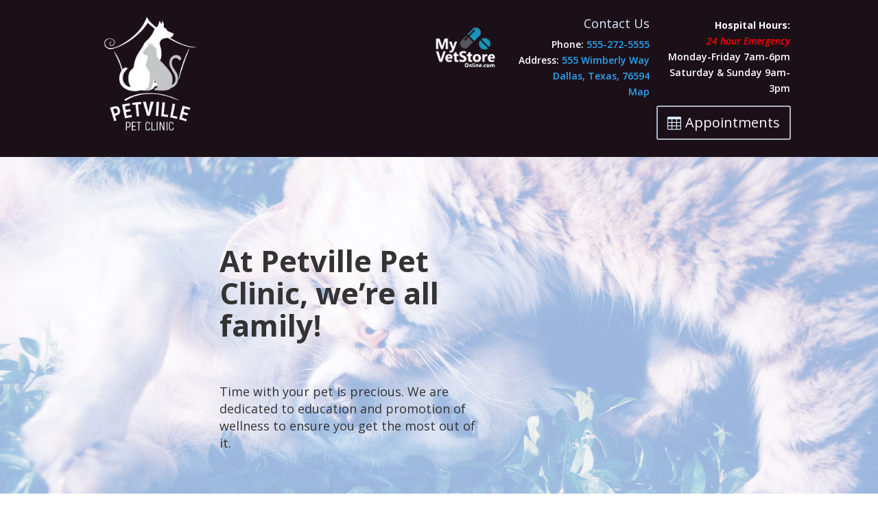

--- FILE ---
content_type: text/css
request_url: https://tolucaburbankpet.com/wp-content/et-cache/368/et-core-unified-deferred-368.min.css?ver=1733193717
body_size: 2353
content:
.et_pb_section_3,.et_pb_section_4{min-height:100vh}.et_pb_section_3.et_pb_section{padding-top:15vh;background-color:#d6d6d6!important}.et_pb_text_7 h2,.et_pb_text_8 h2{font-weight:600}.et_pb_team_member_0.et_pb_team_member h4,.et_pb_team_member_0.et_pb_team_member h1.et_pb_module_header,.et_pb_team_member_0.et_pb_team_member h2.et_pb_module_header,.et_pb_team_member_0.et_pb_team_member h3.et_pb_module_header,.et_pb_team_member_0.et_pb_team_member h5.et_pb_module_header,.et_pb_team_member_0.et_pb_team_member h6.et_pb_module_header,.et_pb_team_member_0.et_pb_team_member,.et_pb_team_member_0.et_pb_team_member .et_pb_member_position,.et_pb_team_member_1.et_pb_team_member h4,.et_pb_team_member_1.et_pb_team_member h1.et_pb_module_header,.et_pb_team_member_1.et_pb_team_member h2.et_pb_module_header,.et_pb_team_member_1.et_pb_team_member h3.et_pb_module_header,.et_pb_team_member_1.et_pb_team_member h5.et_pb_module_header,.et_pb_team_member_1.et_pb_team_member h6.et_pb_module_header,.et_pb_team_member_1.et_pb_team_member,.et_pb_team_member_1.et_pb_team_member .et_pb_member_position,.et_pb_team_member_2.et_pb_team_member h4,.et_pb_team_member_2.et_pb_team_member h1.et_pb_module_header,.et_pb_team_member_2.et_pb_team_member h2.et_pb_module_header,.et_pb_team_member_2.et_pb_team_member h3.et_pb_module_header,.et_pb_team_member_2.et_pb_team_member h5.et_pb_module_header,.et_pb_team_member_2.et_pb_team_member h6.et_pb_module_header,.et_pb_team_member_2.et_pb_team_member,.et_pb_team_member_2.et_pb_team_member .et_pb_member_position,.et_pb_team_member_3.et_pb_team_member h4,.et_pb_team_member_3.et_pb_team_member h1.et_pb_module_header,.et_pb_team_member_3.et_pb_team_member h2.et_pb_module_header,.et_pb_team_member_3.et_pb_team_member h3.et_pb_module_header,.et_pb_team_member_3.et_pb_team_member h5.et_pb_module_header,.et_pb_team_member_3.et_pb_team_member h6.et_pb_module_header,.et_pb_team_member_3.et_pb_team_member,.et_pb_team_member_3.et_pb_team_member .et_pb_member_position,.et_pb_team_member_4.et_pb_team_member h4,.et_pb_team_member_4.et_pb_team_member h1.et_pb_module_header,.et_pb_team_member_4.et_pb_team_member h2.et_pb_module_header,.et_pb_team_member_4.et_pb_team_member h3.et_pb_module_header,.et_pb_team_member_4.et_pb_team_member h5.et_pb_module_header,.et_pb_team_member_4.et_pb_team_member h6.et_pb_module_header,.et_pb_team_member_4.et_pb_team_member,.et_pb_team_member_4.et_pb_team_member .et_pb_member_position,.et_pb_team_member_5.et_pb_team_member h4,.et_pb_team_member_5.et_pb_team_member h1.et_pb_module_header,.et_pb_team_member_5.et_pb_team_member h2.et_pb_module_header,.et_pb_team_member_5.et_pb_team_member h3.et_pb_module_header,.et_pb_team_member_5.et_pb_team_member h5.et_pb_module_header,.et_pb_team_member_5.et_pb_team_member h6.et_pb_module_header,.et_pb_team_member_5.et_pb_team_member,.et_pb_team_member_5.et_pb_team_member .et_pb_member_position,.et_pb_team_member_6.et_pb_team_member h4,.et_pb_team_member_6.et_pb_team_member h1.et_pb_module_header,.et_pb_team_member_6.et_pb_team_member h2.et_pb_module_header,.et_pb_team_member_6.et_pb_team_member h3.et_pb_module_header,.et_pb_team_member_6.et_pb_team_member h5.et_pb_module_header,.et_pb_team_member_6.et_pb_team_member h6.et_pb_module_header,.et_pb_team_member_6.et_pb_team_member,.et_pb_team_member_6.et_pb_team_member .et_pb_member_position,.et_pb_team_member_7.et_pb_team_member h4,.et_pb_team_member_7.et_pb_team_member h1.et_pb_module_header,.et_pb_team_member_7.et_pb_team_member h2.et_pb_module_header,.et_pb_team_member_7.et_pb_team_member h3.et_pb_module_header,.et_pb_team_member_7.et_pb_team_member h5.et_pb_module_header,.et_pb_team_member_7.et_pb_team_member h6.et_pb_module_header,.et_pb_team_member_7.et_pb_team_member,.et_pb_team_member_7.et_pb_team_member .et_pb_member_position,.et_pb_text_11.et_pb_text,.et_pb_text_11.et_pb_text a,.et_pb_accordion_item.et_pb_accordion_item_0.et_pb_toggle.et_pb_toggle_open h5.et_pb_toggle_title,.et_pb_accordion_item.et_pb_accordion_item_0.et_pb_toggle.et_pb_toggle_open h1.et_pb_toggle_title,.et_pb_accordion_item.et_pb_accordion_item_0.et_pb_toggle.et_pb_toggle_open h2.et_pb_toggle_title,.et_pb_accordion_item.et_pb_accordion_item_0.et_pb_toggle.et_pb_toggle_open h3.et_pb_toggle_title,.et_pb_accordion_item.et_pb_accordion_item_0.et_pb_toggle.et_pb_toggle_open h4.et_pb_toggle_title,.et_pb_accordion_item.et_pb_accordion_item_0.et_pb_toggle.et_pb_toggle_open h6.et_pb_toggle_title,.et_pb_accordion_item.et_pb_accordion_item_1.et_pb_toggle.et_pb_toggle_open h5.et_pb_toggle_title,.et_pb_accordion_item.et_pb_accordion_item_1.et_pb_toggle.et_pb_toggle_open h1.et_pb_toggle_title,.et_pb_accordion_item.et_pb_accordion_item_1.et_pb_toggle.et_pb_toggle_open h2.et_pb_toggle_title,.et_pb_accordion_item.et_pb_accordion_item_1.et_pb_toggle.et_pb_toggle_open h3.et_pb_toggle_title,.et_pb_accordion_item.et_pb_accordion_item_1.et_pb_toggle.et_pb_toggle_open h4.et_pb_toggle_title,.et_pb_accordion_item.et_pb_accordion_item_1.et_pb_toggle.et_pb_toggle_open h6.et_pb_toggle_title,.et_pb_accordion_item.et_pb_accordion_item_2.et_pb_toggle.et_pb_toggle_open h5.et_pb_toggle_title,.et_pb_accordion_item.et_pb_accordion_item_2.et_pb_toggle.et_pb_toggle_open h1.et_pb_toggle_title,.et_pb_accordion_item.et_pb_accordion_item_2.et_pb_toggle.et_pb_toggle_open h2.et_pb_toggle_title,.et_pb_accordion_item.et_pb_accordion_item_2.et_pb_toggle.et_pb_toggle_open h3.et_pb_toggle_title,.et_pb_accordion_item.et_pb_accordion_item_2.et_pb_toggle.et_pb_toggle_open h4.et_pb_toggle_title,.et_pb_accordion_item.et_pb_accordion_item_2.et_pb_toggle.et_pb_toggle_open h6.et_pb_toggle_title,.et_pb_accordion_item.et_pb_accordion_item_3.et_pb_toggle.et_pb_toggle_open h5.et_pb_toggle_title,.et_pb_accordion_item.et_pb_accordion_item_3.et_pb_toggle.et_pb_toggle_open h1.et_pb_toggle_title,.et_pb_accordion_item.et_pb_accordion_item_3.et_pb_toggle.et_pb_toggle_open h2.et_pb_toggle_title,.et_pb_accordion_item.et_pb_accordion_item_3.et_pb_toggle.et_pb_toggle_open h3.et_pb_toggle_title,.et_pb_accordion_item.et_pb_accordion_item_3.et_pb_toggle.et_pb_toggle_open h4.et_pb_toggle_title,.et_pb_accordion_item.et_pb_accordion_item_3.et_pb_toggle.et_pb_toggle_open h6.et_pb_toggle_title,.et_pb_accordion_item.et_pb_accordion_item_4.et_pb_toggle.et_pb_toggle_open h5.et_pb_toggle_title,.et_pb_accordion_item.et_pb_accordion_item_4.et_pb_toggle.et_pb_toggle_open h1.et_pb_toggle_title,.et_pb_accordion_item.et_pb_accordion_item_4.et_pb_toggle.et_pb_toggle_open h2.et_pb_toggle_title,.et_pb_accordion_item.et_pb_accordion_item_4.et_pb_toggle.et_pb_toggle_open h3.et_pb_toggle_title,.et_pb_accordion_item.et_pb_accordion_item_4.et_pb_toggle.et_pb_toggle_open h4.et_pb_toggle_title,.et_pb_accordion_item.et_pb_accordion_item_4.et_pb_toggle.et_pb_toggle_open h6.et_pb_toggle_title,.et_pb_accordion_item.et_pb_accordion_item_5.et_pb_toggle.et_pb_toggle_open h5.et_pb_toggle_title,.et_pb_accordion_item.et_pb_accordion_item_5.et_pb_toggle.et_pb_toggle_open h1.et_pb_toggle_title,.et_pb_accordion_item.et_pb_accordion_item_5.et_pb_toggle.et_pb_toggle_open h2.et_pb_toggle_title,.et_pb_accordion_item.et_pb_accordion_item_5.et_pb_toggle.et_pb_toggle_open h3.et_pb_toggle_title,.et_pb_accordion_item.et_pb_accordion_item_5.et_pb_toggle.et_pb_toggle_open h4.et_pb_toggle_title,.et_pb_accordion_item.et_pb_accordion_item_5.et_pb_toggle.et_pb_toggle_open h6.et_pb_toggle_title,.et_pb_accordion_item.et_pb_accordion_item_6.et_pb_toggle.et_pb_toggle_open h5.et_pb_toggle_title,.et_pb_accordion_item.et_pb_accordion_item_6.et_pb_toggle.et_pb_toggle_open h1.et_pb_toggle_title,.et_pb_accordion_item.et_pb_accordion_item_6.et_pb_toggle.et_pb_toggle_open h2.et_pb_toggle_title,.et_pb_accordion_item.et_pb_accordion_item_6.et_pb_toggle.et_pb_toggle_open h3.et_pb_toggle_title,.et_pb_accordion_item.et_pb_accordion_item_6.et_pb_toggle.et_pb_toggle_open h4.et_pb_toggle_title,.et_pb_accordion_item.et_pb_accordion_item_6.et_pb_toggle.et_pb_toggle_open h6.et_pb_toggle_title,.et_pb_accordion_item.et_pb_accordion_item_7.et_pb_toggle.et_pb_toggle_open h5.et_pb_toggle_title,.et_pb_accordion_item.et_pb_accordion_item_7.et_pb_toggle.et_pb_toggle_open h1.et_pb_toggle_title,.et_pb_accordion_item.et_pb_accordion_item_7.et_pb_toggle.et_pb_toggle_open h2.et_pb_toggle_title,.et_pb_accordion_item.et_pb_accordion_item_7.et_pb_toggle.et_pb_toggle_open h3.et_pb_toggle_title,.et_pb_accordion_item.et_pb_accordion_item_7.et_pb_toggle.et_pb_toggle_open h4.et_pb_toggle_title,.et_pb_accordion_item.et_pb_accordion_item_7.et_pb_toggle.et_pb_toggle_open h6.et_pb_toggle_title,.et_pb_accordion_item.et_pb_accordion_item_8.et_pb_toggle.et_pb_toggle_open h5.et_pb_toggle_title,.et_pb_accordion_item.et_pb_accordion_item_8.et_pb_toggle.et_pb_toggle_open h1.et_pb_toggle_title,.et_pb_accordion_item.et_pb_accordion_item_8.et_pb_toggle.et_pb_toggle_open h2.et_pb_toggle_title,.et_pb_accordion_item.et_pb_accordion_item_8.et_pb_toggle.et_pb_toggle_open h3.et_pb_toggle_title,.et_pb_accordion_item.et_pb_accordion_item_8.et_pb_toggle.et_pb_toggle_open h4.et_pb_toggle_title,.et_pb_accordion_item.et_pb_accordion_item_8.et_pb_toggle.et_pb_toggle_open h6.et_pb_toggle_title,.et_pb_accordion_item.et_pb_accordion_item_9.et_pb_toggle.et_pb_toggle_open h5.et_pb_toggle_title,.et_pb_accordion_item.et_pb_accordion_item_9.et_pb_toggle.et_pb_toggle_open h1.et_pb_toggle_title,.et_pb_accordion_item.et_pb_accordion_item_9.et_pb_toggle.et_pb_toggle_open h2.et_pb_toggle_title,.et_pb_accordion_item.et_pb_accordion_item_9.et_pb_toggle.et_pb_toggle_open h3.et_pb_toggle_title,.et_pb_accordion_item.et_pb_accordion_item_9.et_pb_toggle.et_pb_toggle_open h4.et_pb_toggle_title,.et_pb_accordion_item.et_pb_accordion_item_9.et_pb_toggle.et_pb_toggle_open h6.et_pb_toggle_title,.et_pb_accordion_item.et_pb_accordion_item_10.et_pb_toggle.et_pb_toggle_open h5.et_pb_toggle_title,.et_pb_accordion_item.et_pb_accordion_item_10.et_pb_toggle.et_pb_toggle_open h1.et_pb_toggle_title,.et_pb_accordion_item.et_pb_accordion_item_10.et_pb_toggle.et_pb_toggle_open h2.et_pb_toggle_title,.et_pb_accordion_item.et_pb_accordion_item_10.et_pb_toggle.et_pb_toggle_open h3.et_pb_toggle_title,.et_pb_accordion_item.et_pb_accordion_item_10.et_pb_toggle.et_pb_toggle_open h4.et_pb_toggle_title,.et_pb_accordion_item.et_pb_accordion_item_10.et_pb_toggle.et_pb_toggle_open h6.et_pb_toggle_title,.et_pb_accordion_item.et_pb_accordion_item_11.et_pb_toggle.et_pb_toggle_open h5.et_pb_toggle_title,.et_pb_accordion_item.et_pb_accordion_item_11.et_pb_toggle.et_pb_toggle_open h1.et_pb_toggle_title,.et_pb_accordion_item.et_pb_accordion_item_11.et_pb_toggle.et_pb_toggle_open h2.et_pb_toggle_title,.et_pb_accordion_item.et_pb_accordion_item_11.et_pb_toggle.et_pb_toggle_open h3.et_pb_toggle_title,.et_pb_accordion_item.et_pb_accordion_item_11.et_pb_toggle.et_pb_toggle_open h4.et_pb_toggle_title,.et_pb_accordion_item.et_pb_accordion_item_11.et_pb_toggle.et_pb_toggle_open h6.et_pb_toggle_title,.et_pb_accordion_item.et_pb_accordion_item_12.et_pb_toggle.et_pb_toggle_open h5.et_pb_toggle_title,.et_pb_accordion_item.et_pb_accordion_item_12.et_pb_toggle.et_pb_toggle_open h1.et_pb_toggle_title,.et_pb_accordion_item.et_pb_accordion_item_12.et_pb_toggle.et_pb_toggle_open h2.et_pb_toggle_title,.et_pb_accordion_item.et_pb_accordion_item_12.et_pb_toggle.et_pb_toggle_open h3.et_pb_toggle_title,.et_pb_accordion_item.et_pb_accordion_item_12.et_pb_toggle.et_pb_toggle_open h4.et_pb_toggle_title,.et_pb_accordion_item.et_pb_accordion_item_12.et_pb_toggle.et_pb_toggle_open h6.et_pb_toggle_title,.et_pb_accordion_item.et_pb_accordion_item_13.et_pb_toggle.et_pb_toggle_open h5.et_pb_toggle_title,.et_pb_accordion_item.et_pb_accordion_item_13.et_pb_toggle.et_pb_toggle_open h1.et_pb_toggle_title,.et_pb_accordion_item.et_pb_accordion_item_13.et_pb_toggle.et_pb_toggle_open h2.et_pb_toggle_title,.et_pb_accordion_item.et_pb_accordion_item_13.et_pb_toggle.et_pb_toggle_open h3.et_pb_toggle_title,.et_pb_accordion_item.et_pb_accordion_item_13.et_pb_toggle.et_pb_toggle_open h4.et_pb_toggle_title,.et_pb_accordion_item.et_pb_accordion_item_13.et_pb_toggle.et_pb_toggle_open h6.et_pb_toggle_title,.et_pb_accordion_item.et_pb_accordion_item_14.et_pb_toggle.et_pb_toggle_open h5.et_pb_toggle_title,.et_pb_accordion_item.et_pb_accordion_item_14.et_pb_toggle.et_pb_toggle_open h1.et_pb_toggle_title,.et_pb_accordion_item.et_pb_accordion_item_14.et_pb_toggle.et_pb_toggle_open h2.et_pb_toggle_title,.et_pb_accordion_item.et_pb_accordion_item_14.et_pb_toggle.et_pb_toggle_open h3.et_pb_toggle_title,.et_pb_accordion_item.et_pb_accordion_item_14.et_pb_toggle.et_pb_toggle_open h4.et_pb_toggle_title,.et_pb_accordion_item.et_pb_accordion_item_14.et_pb_toggle.et_pb_toggle_open h6.et_pb_toggle_title,.et_pb_accordion_item.et_pb_accordion_item_15.et_pb_toggle.et_pb_toggle_open h5.et_pb_toggle_title,.et_pb_accordion_item.et_pb_accordion_item_15.et_pb_toggle.et_pb_toggle_open h1.et_pb_toggle_title,.et_pb_accordion_item.et_pb_accordion_item_15.et_pb_toggle.et_pb_toggle_open h2.et_pb_toggle_title,.et_pb_accordion_item.et_pb_accordion_item_15.et_pb_toggle.et_pb_toggle_open h3.et_pb_toggle_title,.et_pb_accordion_item.et_pb_accordion_item_15.et_pb_toggle.et_pb_toggle_open h4.et_pb_toggle_title,.et_pb_accordion_item.et_pb_accordion_item_15.et_pb_toggle.et_pb_toggle_open h6.et_pb_toggle_title,.et_pb_accordion_item_0.et_pb_toggle h5.et_pb_toggle_title,.et_pb_accordion_item_0.et_pb_toggle h1.et_pb_toggle_title,.et_pb_accordion_item_0.et_pb_toggle h2.et_pb_toggle_title,.et_pb_accordion_item_0.et_pb_toggle h3.et_pb_toggle_title,.et_pb_accordion_item_0.et_pb_toggle h4.et_pb_toggle_title,.et_pb_accordion_item_0.et_pb_toggle h6.et_pb_toggle_title,.et_pb_accordion_item_1.et_pb_toggle h5.et_pb_toggle_title,.et_pb_accordion_item_1.et_pb_toggle h1.et_pb_toggle_title,.et_pb_accordion_item_1.et_pb_toggle h2.et_pb_toggle_title,.et_pb_accordion_item_1.et_pb_toggle h3.et_pb_toggle_title,.et_pb_accordion_item_1.et_pb_toggle h4.et_pb_toggle_title,.et_pb_accordion_item_1.et_pb_toggle h6.et_pb_toggle_title,.et_pb_accordion_item_2.et_pb_toggle h5.et_pb_toggle_title,.et_pb_accordion_item_2.et_pb_toggle h1.et_pb_toggle_title,.et_pb_accordion_item_2.et_pb_toggle h2.et_pb_toggle_title,.et_pb_accordion_item_2.et_pb_toggle h3.et_pb_toggle_title,.et_pb_accordion_item_2.et_pb_toggle h4.et_pb_toggle_title,.et_pb_accordion_item_2.et_pb_toggle h6.et_pb_toggle_title,.et_pb_accordion_item_3.et_pb_toggle h5.et_pb_toggle_title,.et_pb_accordion_item_3.et_pb_toggle h1.et_pb_toggle_title,.et_pb_accordion_item_3.et_pb_toggle h2.et_pb_toggle_title,.et_pb_accordion_item_3.et_pb_toggle h3.et_pb_toggle_title,.et_pb_accordion_item_3.et_pb_toggle h4.et_pb_toggle_title,.et_pb_accordion_item_3.et_pb_toggle h6.et_pb_toggle_title,.et_pb_accordion_item_4.et_pb_toggle h5.et_pb_toggle_title,.et_pb_accordion_item_4.et_pb_toggle h1.et_pb_toggle_title,.et_pb_accordion_item_4.et_pb_toggle h2.et_pb_toggle_title,.et_pb_accordion_item_4.et_pb_toggle h3.et_pb_toggle_title,.et_pb_accordion_item_4.et_pb_toggle h4.et_pb_toggle_title,.et_pb_accordion_item_4.et_pb_toggle h6.et_pb_toggle_title,.et_pb_accordion_item_5.et_pb_toggle h5.et_pb_toggle_title,.et_pb_accordion_item_5.et_pb_toggle h1.et_pb_toggle_title,.et_pb_accordion_item_5.et_pb_toggle h2.et_pb_toggle_title,.et_pb_accordion_item_5.et_pb_toggle h3.et_pb_toggle_title,.et_pb_accordion_item_5.et_pb_toggle h4.et_pb_toggle_title,.et_pb_accordion_item_5.et_pb_toggle h6.et_pb_toggle_title,.et_pb_accordion_item_6.et_pb_toggle h5.et_pb_toggle_title,.et_pb_accordion_item_6.et_pb_toggle h1.et_pb_toggle_title,.et_pb_accordion_item_6.et_pb_toggle h2.et_pb_toggle_title,.et_pb_accordion_item_6.et_pb_toggle h3.et_pb_toggle_title,.et_pb_accordion_item_6.et_pb_toggle h4.et_pb_toggle_title,.et_pb_accordion_item_6.et_pb_toggle h6.et_pb_toggle_title,.et_pb_accordion_item_7.et_pb_toggle h5.et_pb_toggle_title,.et_pb_accordion_item_7.et_pb_toggle h1.et_pb_toggle_title,.et_pb_accordion_item_7.et_pb_toggle h2.et_pb_toggle_title,.et_pb_accordion_item_7.et_pb_toggle h3.et_pb_toggle_title,.et_pb_accordion_item_7.et_pb_toggle h4.et_pb_toggle_title,.et_pb_accordion_item_7.et_pb_toggle h6.et_pb_toggle_title,.et_pb_accordion_item_8.et_pb_toggle h5.et_pb_toggle_title,.et_pb_accordion_item_8.et_pb_toggle h1.et_pb_toggle_title,.et_pb_accordion_item_8.et_pb_toggle h2.et_pb_toggle_title,.et_pb_accordion_item_8.et_pb_toggle h3.et_pb_toggle_title,.et_pb_accordion_item_8.et_pb_toggle h4.et_pb_toggle_title,.et_pb_accordion_item_8.et_pb_toggle h6.et_pb_toggle_title,.et_pb_accordion_item_9.et_pb_toggle h5.et_pb_toggle_title,.et_pb_accordion_item_9.et_pb_toggle h1.et_pb_toggle_title,.et_pb_accordion_item_9.et_pb_toggle h2.et_pb_toggle_title,.et_pb_accordion_item_9.et_pb_toggle h3.et_pb_toggle_title,.et_pb_accordion_item_9.et_pb_toggle h4.et_pb_toggle_title,.et_pb_accordion_item_9.et_pb_toggle h6.et_pb_toggle_title,.et_pb_accordion_item_10.et_pb_toggle h5.et_pb_toggle_title,.et_pb_accordion_item_10.et_pb_toggle h1.et_pb_toggle_title,.et_pb_accordion_item_10.et_pb_toggle h2.et_pb_toggle_title,.et_pb_accordion_item_10.et_pb_toggle h3.et_pb_toggle_title,.et_pb_accordion_item_10.et_pb_toggle h4.et_pb_toggle_title,.et_pb_accordion_item_10.et_pb_toggle h6.et_pb_toggle_title,.et_pb_accordion_item_11.et_pb_toggle h5.et_pb_toggle_title,.et_pb_accordion_item_11.et_pb_toggle h1.et_pb_toggle_title,.et_pb_accordion_item_11.et_pb_toggle h2.et_pb_toggle_title,.et_pb_accordion_item_11.et_pb_toggle h3.et_pb_toggle_title,.et_pb_accordion_item_11.et_pb_toggle h4.et_pb_toggle_title,.et_pb_accordion_item_11.et_pb_toggle h6.et_pb_toggle_title,.et_pb_accordion_item_12.et_pb_toggle h5.et_pb_toggle_title,.et_pb_accordion_item_12.et_pb_toggle h1.et_pb_toggle_title,.et_pb_accordion_item_12.et_pb_toggle h2.et_pb_toggle_title,.et_pb_accordion_item_12.et_pb_toggle h3.et_pb_toggle_title,.et_pb_accordion_item_12.et_pb_toggle h4.et_pb_toggle_title,.et_pb_accordion_item_12.et_pb_toggle h6.et_pb_toggle_title,.et_pb_accordion_item_13.et_pb_toggle h5.et_pb_toggle_title,.et_pb_accordion_item_13.et_pb_toggle h1.et_pb_toggle_title,.et_pb_accordion_item_13.et_pb_toggle h2.et_pb_toggle_title,.et_pb_accordion_item_13.et_pb_toggle h3.et_pb_toggle_title,.et_pb_accordion_item_13.et_pb_toggle h4.et_pb_toggle_title,.et_pb_accordion_item_13.et_pb_toggle h6.et_pb_toggle_title,.et_pb_accordion_item_14.et_pb_toggle h5.et_pb_toggle_title,.et_pb_accordion_item_14.et_pb_toggle h1.et_pb_toggle_title,.et_pb_accordion_item_14.et_pb_toggle h2.et_pb_toggle_title,.et_pb_accordion_item_14.et_pb_toggle h3.et_pb_toggle_title,.et_pb_accordion_item_14.et_pb_toggle h4.et_pb_toggle_title,.et_pb_accordion_item_14.et_pb_toggle h6.et_pb_toggle_title,.et_pb_accordion_item_15.et_pb_toggle h5.et_pb_toggle_title,.et_pb_accordion_item_15.et_pb_toggle h1.et_pb_toggle_title,.et_pb_accordion_item_15.et_pb_toggle h2.et_pb_toggle_title,.et_pb_accordion_item_15.et_pb_toggle h3.et_pb_toggle_title,.et_pb_accordion_item_15.et_pb_toggle h4.et_pb_toggle_title,.et_pb_accordion_item_15.et_pb_toggle h6.et_pb_toggle_title{color:#1c1018!important}.et_pb_section_4.et_pb_section{background-color:#ffffff!important}.et_pb_accordion_item.et_pb_accordion_item_0.et_pb_toggle.et_pb_toggle_open,.et_pb_accordion_item.et_pb_accordion_item_1.et_pb_toggle.et_pb_toggle_open,.et_pb_accordion_item.et_pb_accordion_item_2.et_pb_toggle.et_pb_toggle_open,.et_pb_accordion_item.et_pb_accordion_item_3.et_pb_toggle.et_pb_toggle_open,.et_pb_accordion_0 .et_pb_toggle_open,.et_pb_accordion_item.et_pb_accordion_item_4.et_pb_toggle.et_pb_toggle_open,.et_pb_accordion_item.et_pb_accordion_item_5.et_pb_toggle.et_pb_toggle_open,.et_pb_accordion_item.et_pb_accordion_item_6.et_pb_toggle.et_pb_toggle_open,.et_pb_accordion_item.et_pb_accordion_item_7.et_pb_toggle.et_pb_toggle_open,.et_pb_accordion_1 .et_pb_toggle_open,.et_pb_accordion_item.et_pb_accordion_item_8.et_pb_toggle.et_pb_toggle_open,.et_pb_accordion_item.et_pb_accordion_item_9.et_pb_toggle.et_pb_toggle_open,.et_pb_accordion_item.et_pb_accordion_item_10.et_pb_toggle.et_pb_toggle_open,.et_pb_accordion_item.et_pb_accordion_item_11.et_pb_toggle.et_pb_toggle_open,.et_pb_accordion_2 .et_pb_toggle_open,.et_pb_accordion_item.et_pb_accordion_item_12.et_pb_toggle.et_pb_toggle_open,.et_pb_accordion_item.et_pb_accordion_item_13.et_pb_toggle.et_pb_toggle_open,.et_pb_accordion_item.et_pb_accordion_item_14.et_pb_toggle.et_pb_toggle_open,.et_pb_accordion_item.et_pb_accordion_item_15.et_pb_toggle.et_pb_toggle_open,.et_pb_accordion_3 .et_pb_toggle_open{background-color:#ffffff}.et_pb_accordion_item.et_pb_accordion_item_0.et_pb_toggle.et_pb_toggle_close,.et_pb_accordion_item.et_pb_accordion_item_1.et_pb_toggle.et_pb_toggle_close,.et_pb_accordion_item.et_pb_accordion_item_2.et_pb_toggle.et_pb_toggle_close,.et_pb_accordion_item.et_pb_accordion_item_3.et_pb_toggle.et_pb_toggle_close,.et_pb_accordion_item.et_pb_accordion_item_4.et_pb_toggle.et_pb_toggle_close,.et_pb_accordion_item.et_pb_accordion_item_5.et_pb_toggle.et_pb_toggle_close,.et_pb_accordion_item.et_pb_accordion_item_6.et_pb_toggle.et_pb_toggle_close,.et_pb_accordion_item.et_pb_accordion_item_7.et_pb_toggle.et_pb_toggle_close,.et_pb_accordion_item.et_pb_accordion_item_8.et_pb_toggle.et_pb_toggle_close,.et_pb_accordion_item.et_pb_accordion_item_9.et_pb_toggle.et_pb_toggle_close,.et_pb_accordion_item.et_pb_accordion_item_10.et_pb_toggle.et_pb_toggle_close,.et_pb_accordion_item.et_pb_accordion_item_11.et_pb_toggle.et_pb_toggle_close,.et_pb_accordion_item.et_pb_accordion_item_12.et_pb_toggle.et_pb_toggle_close,.et_pb_accordion_item.et_pb_accordion_item_13.et_pb_toggle.et_pb_toggle_close,.et_pb_accordion_item.et_pb_accordion_item_14.et_pb_toggle.et_pb_toggle_close,.et_pb_accordion_item.et_pb_accordion_item_15.et_pb_toggle.et_pb_toggle_close{background-color:#565556}.et_pb_accordion_item.et_pb_accordion_item_0.et_pb_toggle.et_pb_toggle_close h5.et_pb_toggle_title,.et_pb_accordion_item.et_pb_accordion_item_0.et_pb_toggle.et_pb_toggle_close h1.et_pb_toggle_title,.et_pb_accordion_item.et_pb_accordion_item_0.et_pb_toggle.et_pb_toggle_close h2.et_pb_toggle_title,.et_pb_accordion_item.et_pb_accordion_item_0.et_pb_toggle.et_pb_toggle_close h3.et_pb_toggle_title,.et_pb_accordion_item.et_pb_accordion_item_0.et_pb_toggle.et_pb_toggle_close h4.et_pb_toggle_title,.et_pb_accordion_item.et_pb_accordion_item_0.et_pb_toggle.et_pb_toggle_close h6.et_pb_toggle_title,.et_pb_accordion_item.et_pb_accordion_item_1.et_pb_toggle.et_pb_toggle_close h5.et_pb_toggle_title,.et_pb_accordion_item.et_pb_accordion_item_1.et_pb_toggle.et_pb_toggle_close h1.et_pb_toggle_title,.et_pb_accordion_item.et_pb_accordion_item_1.et_pb_toggle.et_pb_toggle_close h2.et_pb_toggle_title,.et_pb_accordion_item.et_pb_accordion_item_1.et_pb_toggle.et_pb_toggle_close h3.et_pb_toggle_title,.et_pb_accordion_item.et_pb_accordion_item_1.et_pb_toggle.et_pb_toggle_close h4.et_pb_toggle_title,.et_pb_accordion_item.et_pb_accordion_item_1.et_pb_toggle.et_pb_toggle_close h6.et_pb_toggle_title,.et_pb_accordion_item.et_pb_accordion_item_2.et_pb_toggle.et_pb_toggle_close h5.et_pb_toggle_title,.et_pb_accordion_item.et_pb_accordion_item_2.et_pb_toggle.et_pb_toggle_close h1.et_pb_toggle_title,.et_pb_accordion_item.et_pb_accordion_item_2.et_pb_toggle.et_pb_toggle_close h2.et_pb_toggle_title,.et_pb_accordion_item.et_pb_accordion_item_2.et_pb_toggle.et_pb_toggle_close h3.et_pb_toggle_title,.et_pb_accordion_item.et_pb_accordion_item_2.et_pb_toggle.et_pb_toggle_close h4.et_pb_toggle_title,.et_pb_accordion_item.et_pb_accordion_item_2.et_pb_toggle.et_pb_toggle_close h6.et_pb_toggle_title,.et_pb_accordion_item.et_pb_accordion_item_3.et_pb_toggle.et_pb_toggle_close h5.et_pb_toggle_title,.et_pb_accordion_item.et_pb_accordion_item_3.et_pb_toggle.et_pb_toggle_close h1.et_pb_toggle_title,.et_pb_accordion_item.et_pb_accordion_item_3.et_pb_toggle.et_pb_toggle_close h2.et_pb_toggle_title,.et_pb_accordion_item.et_pb_accordion_item_3.et_pb_toggle.et_pb_toggle_close h3.et_pb_toggle_title,.et_pb_accordion_item.et_pb_accordion_item_3.et_pb_toggle.et_pb_toggle_close h4.et_pb_toggle_title,.et_pb_accordion_item.et_pb_accordion_item_3.et_pb_toggle.et_pb_toggle_close h6.et_pb_toggle_title,.et_pb_accordion_0.et_pb_accordion .et_pb_toggle_close h5.et_pb_toggle_title,.et_pb_accordion_0.et_pb_accordion .et_pb_toggle_close h1.et_pb_toggle_title,.et_pb_accordion_0.et_pb_accordion .et_pb_toggle_close h2.et_pb_toggle_title,.et_pb_accordion_0.et_pb_accordion .et_pb_toggle_close h3.et_pb_toggle_title,.et_pb_accordion_0.et_pb_accordion .et_pb_toggle_close h4.et_pb_toggle_title,.et_pb_accordion_0.et_pb_accordion .et_pb_toggle_close h6.et_pb_toggle_title,.et_pb_accordion_item.et_pb_accordion_item_4.et_pb_toggle.et_pb_toggle_close h5.et_pb_toggle_title,.et_pb_accordion_item.et_pb_accordion_item_4.et_pb_toggle.et_pb_toggle_close h1.et_pb_toggle_title,.et_pb_accordion_item.et_pb_accordion_item_4.et_pb_toggle.et_pb_toggle_close h2.et_pb_toggle_title,.et_pb_accordion_item.et_pb_accordion_item_4.et_pb_toggle.et_pb_toggle_close h3.et_pb_toggle_title,.et_pb_accordion_item.et_pb_accordion_item_4.et_pb_toggle.et_pb_toggle_close h4.et_pb_toggle_title,.et_pb_accordion_item.et_pb_accordion_item_4.et_pb_toggle.et_pb_toggle_close h6.et_pb_toggle_title,.et_pb_accordion_item.et_pb_accordion_item_5.et_pb_toggle.et_pb_toggle_close h5.et_pb_toggle_title,.et_pb_accordion_item.et_pb_accordion_item_5.et_pb_toggle.et_pb_toggle_close h1.et_pb_toggle_title,.et_pb_accordion_item.et_pb_accordion_item_5.et_pb_toggle.et_pb_toggle_close h2.et_pb_toggle_title,.et_pb_accordion_item.et_pb_accordion_item_5.et_pb_toggle.et_pb_toggle_close h3.et_pb_toggle_title,.et_pb_accordion_item.et_pb_accordion_item_5.et_pb_toggle.et_pb_toggle_close h4.et_pb_toggle_title,.et_pb_accordion_item.et_pb_accordion_item_5.et_pb_toggle.et_pb_toggle_close h6.et_pb_toggle_title,.et_pb_accordion_item.et_pb_accordion_item_6.et_pb_toggle.et_pb_toggle_close h5.et_pb_toggle_title,.et_pb_accordion_item.et_pb_accordion_item_6.et_pb_toggle.et_pb_toggle_close h1.et_pb_toggle_title,.et_pb_accordion_item.et_pb_accordion_item_6.et_pb_toggle.et_pb_toggle_close h2.et_pb_toggle_title,.et_pb_accordion_item.et_pb_accordion_item_6.et_pb_toggle.et_pb_toggle_close h3.et_pb_toggle_title,.et_pb_accordion_item.et_pb_accordion_item_6.et_pb_toggle.et_pb_toggle_close h4.et_pb_toggle_title,.et_pb_accordion_item.et_pb_accordion_item_6.et_pb_toggle.et_pb_toggle_close h6.et_pb_toggle_title,.et_pb_accordion_item.et_pb_accordion_item_7.et_pb_toggle.et_pb_toggle_close h5.et_pb_toggle_title,.et_pb_accordion_item.et_pb_accordion_item_7.et_pb_toggle.et_pb_toggle_close h1.et_pb_toggle_title,.et_pb_accordion_item.et_pb_accordion_item_7.et_pb_toggle.et_pb_toggle_close h2.et_pb_toggle_title,.et_pb_accordion_item.et_pb_accordion_item_7.et_pb_toggle.et_pb_toggle_close h3.et_pb_toggle_title,.et_pb_accordion_item.et_pb_accordion_item_7.et_pb_toggle.et_pb_toggle_close h4.et_pb_toggle_title,.et_pb_accordion_item.et_pb_accordion_item_7.et_pb_toggle.et_pb_toggle_close h6.et_pb_toggle_title,.et_pb_accordion_1.et_pb_accordion .et_pb_toggle_close h5.et_pb_toggle_title,.et_pb_accordion_1.et_pb_accordion .et_pb_toggle_close h1.et_pb_toggle_title,.et_pb_accordion_1.et_pb_accordion .et_pb_toggle_close h2.et_pb_toggle_title,.et_pb_accordion_1.et_pb_accordion .et_pb_toggle_close h3.et_pb_toggle_title,.et_pb_accordion_1.et_pb_accordion .et_pb_toggle_close h4.et_pb_toggle_title,.et_pb_accordion_1.et_pb_accordion .et_pb_toggle_close h6.et_pb_toggle_title,.et_pb_accordion_item.et_pb_accordion_item_8.et_pb_toggle.et_pb_toggle_close h5.et_pb_toggle_title,.et_pb_accordion_item.et_pb_accordion_item_8.et_pb_toggle.et_pb_toggle_close h1.et_pb_toggle_title,.et_pb_accordion_item.et_pb_accordion_item_8.et_pb_toggle.et_pb_toggle_close h2.et_pb_toggle_title,.et_pb_accordion_item.et_pb_accordion_item_8.et_pb_toggle.et_pb_toggle_close h3.et_pb_toggle_title,.et_pb_accordion_item.et_pb_accordion_item_8.et_pb_toggle.et_pb_toggle_close h4.et_pb_toggle_title,.et_pb_accordion_item.et_pb_accordion_item_8.et_pb_toggle.et_pb_toggle_close h6.et_pb_toggle_title,.et_pb_accordion_item.et_pb_accordion_item_9.et_pb_toggle.et_pb_toggle_close h5.et_pb_toggle_title,.et_pb_accordion_item.et_pb_accordion_item_9.et_pb_toggle.et_pb_toggle_close h1.et_pb_toggle_title,.et_pb_accordion_item.et_pb_accordion_item_9.et_pb_toggle.et_pb_toggle_close h2.et_pb_toggle_title,.et_pb_accordion_item.et_pb_accordion_item_9.et_pb_toggle.et_pb_toggle_close h3.et_pb_toggle_title,.et_pb_accordion_item.et_pb_accordion_item_9.et_pb_toggle.et_pb_toggle_close h4.et_pb_toggle_title,.et_pb_accordion_item.et_pb_accordion_item_9.et_pb_toggle.et_pb_toggle_close h6.et_pb_toggle_title,.et_pb_accordion_item.et_pb_accordion_item_10.et_pb_toggle.et_pb_toggle_close h5.et_pb_toggle_title,.et_pb_accordion_item.et_pb_accordion_item_10.et_pb_toggle.et_pb_toggle_close h1.et_pb_toggle_title,.et_pb_accordion_item.et_pb_accordion_item_10.et_pb_toggle.et_pb_toggle_close h2.et_pb_toggle_title,.et_pb_accordion_item.et_pb_accordion_item_10.et_pb_toggle.et_pb_toggle_close h3.et_pb_toggle_title,.et_pb_accordion_item.et_pb_accordion_item_10.et_pb_toggle.et_pb_toggle_close h4.et_pb_toggle_title,.et_pb_accordion_item.et_pb_accordion_item_10.et_pb_toggle.et_pb_toggle_close h6.et_pb_toggle_title,.et_pb_accordion_item.et_pb_accordion_item_11.et_pb_toggle.et_pb_toggle_close h5.et_pb_toggle_title,.et_pb_accordion_item.et_pb_accordion_item_11.et_pb_toggle.et_pb_toggle_close h1.et_pb_toggle_title,.et_pb_accordion_item.et_pb_accordion_item_11.et_pb_toggle.et_pb_toggle_close h2.et_pb_toggle_title,.et_pb_accordion_item.et_pb_accordion_item_11.et_pb_toggle.et_pb_toggle_close h3.et_pb_toggle_title,.et_pb_accordion_item.et_pb_accordion_item_11.et_pb_toggle.et_pb_toggle_close h4.et_pb_toggle_title,.et_pb_accordion_item.et_pb_accordion_item_11.et_pb_toggle.et_pb_toggle_close h6.et_pb_toggle_title,.et_pb_accordion_item.et_pb_accordion_item_12.et_pb_toggle.et_pb_toggle_close h5.et_pb_toggle_title,.et_pb_accordion_item.et_pb_accordion_item_12.et_pb_toggle.et_pb_toggle_close h1.et_pb_toggle_title,.et_pb_accordion_item.et_pb_accordion_item_12.et_pb_toggle.et_pb_toggle_close h2.et_pb_toggle_title,.et_pb_accordion_item.et_pb_accordion_item_12.et_pb_toggle.et_pb_toggle_close h3.et_pb_toggle_title,.et_pb_accordion_item.et_pb_accordion_item_12.et_pb_toggle.et_pb_toggle_close h4.et_pb_toggle_title,.et_pb_accordion_item.et_pb_accordion_item_12.et_pb_toggle.et_pb_toggle_close h6.et_pb_toggle_title,.et_pb_accordion_item.et_pb_accordion_item_13.et_pb_toggle.et_pb_toggle_close h5.et_pb_toggle_title,.et_pb_accordion_item.et_pb_accordion_item_13.et_pb_toggle.et_pb_toggle_close h1.et_pb_toggle_title,.et_pb_accordion_item.et_pb_accordion_item_13.et_pb_toggle.et_pb_toggle_close h2.et_pb_toggle_title,.et_pb_accordion_item.et_pb_accordion_item_13.et_pb_toggle.et_pb_toggle_close h3.et_pb_toggle_title,.et_pb_accordion_item.et_pb_accordion_item_13.et_pb_toggle.et_pb_toggle_close h4.et_pb_toggle_title,.et_pb_accordion_item.et_pb_accordion_item_13.et_pb_toggle.et_pb_toggle_close h6.et_pb_toggle_title,.et_pb_accordion_item.et_pb_accordion_item_14.et_pb_toggle.et_pb_toggle_close h5.et_pb_toggle_title,.et_pb_accordion_item.et_pb_accordion_item_14.et_pb_toggle.et_pb_toggle_close h1.et_pb_toggle_title,.et_pb_accordion_item.et_pb_accordion_item_14.et_pb_toggle.et_pb_toggle_close h2.et_pb_toggle_title,.et_pb_accordion_item.et_pb_accordion_item_14.et_pb_toggle.et_pb_toggle_close h3.et_pb_toggle_title,.et_pb_accordion_item.et_pb_accordion_item_14.et_pb_toggle.et_pb_toggle_close h4.et_pb_toggle_title,.et_pb_accordion_item.et_pb_accordion_item_14.et_pb_toggle.et_pb_toggle_close h6.et_pb_toggle_title,.et_pb_accordion_item.et_pb_accordion_item_15.et_pb_toggle.et_pb_toggle_close h5.et_pb_toggle_title,.et_pb_accordion_item.et_pb_accordion_item_15.et_pb_toggle.et_pb_toggle_close h1.et_pb_toggle_title,.et_pb_accordion_item.et_pb_accordion_item_15.et_pb_toggle.et_pb_toggle_close h2.et_pb_toggle_title,.et_pb_accordion_item.et_pb_accordion_item_15.et_pb_toggle.et_pb_toggle_close h3.et_pb_toggle_title,.et_pb_accordion_item.et_pb_accordion_item_15.et_pb_toggle.et_pb_toggle_close h4.et_pb_toggle_title,.et_pb_accordion_item.et_pb_accordion_item_15.et_pb_toggle.et_pb_toggle_close h6.et_pb_toggle_title,.et_pb_text_13.et_pb_text,.et_pb_text_14.et_pb_text,.et_pb_text_15.et_pb_text{color:#ffffff!important}.et_pb_accordion_item.et_pb_accordion_item_0.et_pb_toggle_close .et_pb_toggle_title:before,.et_pb_accordion_item.et_pb_accordion_item_1.et_pb_toggle_close .et_pb_toggle_title:before,.et_pb_accordion_item.et_pb_accordion_item_2.et_pb_toggle_close .et_pb_toggle_title:before,.et_pb_accordion_item.et_pb_accordion_item_3.et_pb_toggle_close .et_pb_toggle_title:before,.et_pb_accordion_item.et_pb_accordion_item_4.et_pb_toggle_close .et_pb_toggle_title:before,.et_pb_accordion_item.et_pb_accordion_item_5.et_pb_toggle_close .et_pb_toggle_title:before,.et_pb_accordion_item.et_pb_accordion_item_6.et_pb_toggle_close .et_pb_toggle_title:before,.et_pb_accordion_item.et_pb_accordion_item_7.et_pb_toggle_close .et_pb_toggle_title:before,.et_pb_accordion_item.et_pb_accordion_item_8.et_pb_toggle_close .et_pb_toggle_title:before,.et_pb_accordion_item.et_pb_accordion_item_9.et_pb_toggle_close .et_pb_toggle_title:before,.et_pb_accordion_item.et_pb_accordion_item_10.et_pb_toggle_close .et_pb_toggle_title:before,.et_pb_accordion_item.et_pb_accordion_item_11.et_pb_toggle_close .et_pb_toggle_title:before,.et_pb_accordion_item.et_pb_accordion_item_12.et_pb_toggle_close .et_pb_toggle_title:before,.et_pb_accordion_item.et_pb_accordion_item_13.et_pb_toggle_close .et_pb_toggle_title:before,.et_pb_accordion_item.et_pb_accordion_item_14.et_pb_toggle_close .et_pb_toggle_title:before,.et_pb_accordion_item.et_pb_accordion_item_15.et_pb_toggle_close .et_pb_toggle_title:before,.et_pb_accordion_0 .et_pb_toggle_title:before,.et_pb_accordion_1 .et_pb_toggle_title:before,.et_pb_accordion_2 .et_pb_toggle_title:before,.et_pb_accordion_3 .et_pb_toggle_title:before{color:#ffffff}.et_pb_accordion_0 .et_pb_toggle_close,.et_pb_accordion_1 .et_pb_toggle_close{background-color:#1c1018}.et_pb_accordion_2 .et_pb_toggle_close,.et_pb_accordion_3 .et_pb_toggle_close{background-color:#7c9eb2}div.et_pb_section.et_pb_section_5{background-image:linear-gradient(90deg,#bfbbb5 0%,#C8C5C9 100%)!important}.et_pb_section_5,.et_pb_section_6,.et_pb_section_7{height:100vh}.et_pb_section_5.et_pb_section{padding-top:15vh;background-color:#B3AEAB!important}.et_pb_image_3,.et_pb_image_5{text-align:left;margin-left:0}body #page-container .et_pb_section .et_pb_button_2{color:#ffffff!important;border-color:#0c71c3;font-size:20px;padding-right:0.7em;padding-left:2em;background-color:rgba(0,136,170,0.75)}body #page-container .et_pb_section .et_pb_button_2:after,body #page-container .et_pb_section .et_pb_button_3:after{display:none}body #page-container .et_pb_section .et_pb_button_2:before{content:attr(data-icon);font-family:ETmodules!important;font-weight:400!important;line-height:inherit;font-size:inherit!important;opacity:1;margin-left:-1.3em;right:auto;display:inline-block;font-family:ETmodules!important;font-weight:400!important}body #page-container .et_pb_section .et_pb_button_2:hover:before{margin-left:.3em;right:auto;margin-left:-1.3em}.et_pb_button_2,.et_pb_button_2:after,.et_pb_button_3,.et_pb_button_3:after{transition:all 300ms ease 0ms}.et_pb_section_6.et_pb_section{padding-top:11%;padding-bottom:0px}.et_pb_image_4 .et_pb_image_wrap img{max-height:120px;width:auto}.et_pb_image_4{padding-bottom:0px;margin-bottom:0px!important;text-align:center}.et_pb_text_11 a{text-decoration:underline}.et_pb_text_11{padding-top:0px!important;margin-top:-20px!important;margin-bottom:35px!important}body #page-container .et_pb_section .et_pb_button_3{color:#ffffff!important;border-color:rgba(220,237,255,0.75);padding-right:0.7em;padding-left:2em;background-color:#1c1018}body #page-container .et_pb_section .et_pb_button_3:hover{color:#1c1018!important;border-color:#b3b3b3!important;background-image:initial;background-color:#6b6b6b}body #page-container .et_pb_section .et_pb_button_3:before{content:attr(data-icon);font-family:ETmodules!important;font-weight:400!important;color:#dcedff;line-height:inherit;font-size:inherit!important;opacity:1;margin-left:-1.3em;right:auto;display:inline-block;font-family:ETmodules!important;font-weight:400!important}body #page-container .et_pb_section .et_pb_button_3:hover:before{margin-left:.3em;right:auto;margin-left:-1.3em;color:#1c1018}.et_pb_button_3{transition:color 300ms ease 0ms,background-color 300ms ease 0ms,border 300ms ease 0ms}.et_pb_section_7.et_pb_section{padding-top:15%;padding-bottom:80px;margin-bottom:0px;background-color:#565556!important}.et_pb_text_12 h2{font-size:30px;color:#dcedff!important}.et_pb_text_12{margin-bottom:50px!important}.et_pb_text_13{font-size:16px}.et_pb_text_14{font-size:16px;padding-top:0px!important}.et_pb_section_8{min-height:394px}.et_pb_section_8.et_pb_section{padding-bottom:0px;margin-top:1px;margin-bottom:0px;background-color:#1c1018!important}.et_pb_text_15{line-height:1.3em;font-size:6vh;line-height:1.3em;width:65%}.et_pb_section_9.et_pb_section{padding-top:0px;padding-bottom:0px;margin-top:0px;margin-bottom:0px}.et_pb_row_18.et_pb_row{padding-top:0px!important;padding-bottom:0px!important;padding-top:0px;padding-bottom:0px}.et_pb_row_18,body #page-container .et-db #et-boc .et-l .et_pb_row_18.et_pb_row,body.et_pb_pagebuilder_layout.single #page-container #et-boc .et-l .et_pb_row_18.et_pb_row,body.et_pb_pagebuilder_layout.single.et_full_width_page #page-container #et-boc .et-l .et_pb_row_18.et_pb_row{width:100%;max-width:100%}.et_pb_gallery_0.et_pb_gallery{padding-top:0px;padding-right:0px;padding-bottom:0px;padding-left:0px;margin-top:0px!important;margin-right:0px!important;margin-bottom:0px!important;margin-left:0px!important}.et_pb_gallery_0 .et_overlay:before{color:rgba(0,0,0,0)!important}.et_pb_gallery_0 .et_overlay{background-color:rgba(86,85,86,0.84);border-color:rgba(86,85,86,0.84)}.et_pb_accordion_item_0,.et_pb_accordion_item_1,.et_pb_accordion_item_2,.et_pb_accordion_item_3,.et_pb_accordion_item_4,.et_pb_accordion_item_5,.et_pb_accordion_item_6,.et_pb_accordion_item_7,.et_pb_accordion_item_8,.et_pb_accordion_item_9,.et_pb_accordion_item_10,.et_pb_accordion_item_11,.et_pb_accordion_item_12,.et_pb_accordion_item_13,.et_pb_accordion_item_14,.et_pb_accordion_item_15{text-align:left}@media only screen and (max-width:980px){.et_pb_image_3 .et_pb_image_wrap img,.et_pb_image_4 .et_pb_image_wrap img,.et_pb_image_5 .et_pb_image_wrap img{width:auto}body #page-container .et_pb_section .et_pb_button_2:before,body #page-container .et_pb_section .et_pb_button_3:before{line-height:inherit;font-size:inherit!important;margin-left:-1.3em;right:auto;display:inline-block;opacity:1;content:attr(data-icon);font-family:ETmodules!important;font-weight:400!important}body #page-container .et_pb_section .et_pb_button_2:after,body #page-container .et_pb_section .et_pb_button_3:after{display:none}body #page-container .et_pb_section .et_pb_button_2:hover:before,body #page-container .et_pb_section .et_pb_button_3:hover:before{margin-left:.3em;right:auto;margin-left:-1.3em}}@media only screen and (max-width:767px){.et_pb_image_3 .et_pb_image_wrap img,.et_pb_image_4 .et_pb_image_wrap img,.et_pb_image_5 .et_pb_image_wrap img{width:auto}body #page-container .et_pb_section .et_pb_button_2:before,body #page-container .et_pb_section .et_pb_button_3:before{line-height:inherit;font-size:inherit!important;margin-left:-1.3em;right:auto;display:inline-block;opacity:1;content:attr(data-icon);font-family:ETmodules!important;font-weight:400!important}body #page-container .et_pb_section .et_pb_button_2:after,body #page-container .et_pb_section .et_pb_button_3:after{display:none}body #page-container .et_pb_section .et_pb_button_2:hover:before,body #page-container .et_pb_section .et_pb_button_3:hover:before{margin-left:.3em;right:auto;margin-left:-1.3em}}